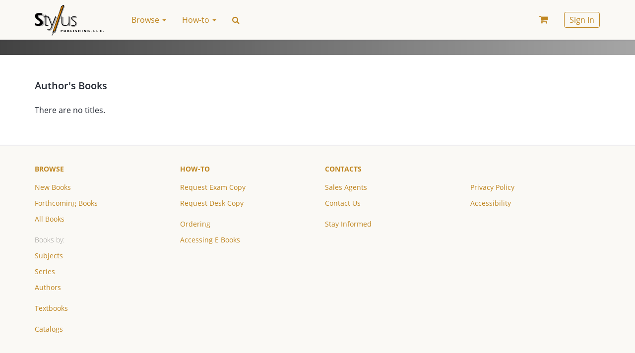

--- FILE ---
content_type: text/html; charset=UTF-8
request_url: https://styluspub.presswarehouse.com/browse/author/02768916-7ccf-4184-8d28-ac61f34a77f9/K-Schloffer
body_size: 10001
content:
<!doctype html>
<!--[if lt IE 7]>      <html class="no-js lt-ie9 lt-ie8 lt-ie7" lang=""> <![endif]-->
<!--[if IE 7]>         <html class="no-js lt-ie9 lt-ie8" lang=""> <![endif]-->
<!--[if IE 8]>         <html class="no-js lt-ie9" lang=""> <![endif]-->
<!--[if gt IE 8]><!--> <html class="no-js" lang=""> <!--<![endif]-->
    <head>
        <meta charset="utf-8">
        <meta http-equiv="X-UA-Compatible" content="IE=edge,chrome=1">
        <title>Unknown Contributor</title>
                <meta name="description" content="">
        <meta name="viewport" content="width=device-width, initial-scale=1">

        <link rel="manifest" href="/manifest.json">
        <link rel="shortcut icon" type="image/png" sizes="16x16" href="/img/favicons/16.png">
        <link rel="shortcut icon" type="image/png" sizes="32x32" href="/img/favicons/32.png">
        <link rel="apple-touch-icon" sizes="180x180" href="/img/favicons/apple-touch-icon.png">

        <link type="text/css" rel="stylesheet" href="/css/main.css?v=65f5b169">

        <script type="text/javascript" src="/js/early.js?v=a4a43ff0"></script>
    </head>
    <body class="page">
        <!--[if lt IE 8]>
            <p class="browserupgrade">You are using an <strong>outdated</strong> browser. Please <a href="http://browsehappy.com/">upgrade your browser</a> to improve your experience.</p>
        <![endif]-->

        <div id="loading" class="loading" style="display: none;"><div class="loading__wrapper"><img src="/img/loading.svg" alt='Loading...' /></div></div>
<div id="alert_message" class="stylus"></div>
<div id="opacowindow" style="display: none;"></div>
<div id="popupwindow" class="popup popupinnerfunctional" style="display: none;"> 
    <div class="box dialog popupwindowcontentinnerfunctional">
        <div class="content">
            <a href="javascript:void(0)" class="closebutton">✕</a>
            <div class="title"></div>
            <div class="popcontent"></div>
            <div class="buttons">
                <a href="javascript:void(0)" class="btn btn-default popupyesbutton"></a>
                <a href="javascript:void(0)" class="btn btn-default popupoptbutton"></a>
                <a href="javascript:void(0)" class="btn btn-default popupnobutton"></a>
            </div>
            <div class="clear clearfix"></div>
        </div>
    </div>
</div>

<script type="text/javascript">//<![CDATA[
//common popup window object
function singlePopupWindow() {
    //container of popup
    this.container = null;
    //handler of yes button
    this.onAccept = null;
    //handler of no button
    this.onCancel = null;
    //handler of optional button
    this.onOptional = null;
    //id of window
    this.idPopup = 0;
    //z-index of window
    this.zIndex = 0;
    //fixed
    this.fixed = false;
    //if no text set for button, it will not be displayed
    //if you using buttons at content - dont forget to close popupwindow at their handlers
    this.open = function(aOptions) {
        //save id and z-index
		this.idPopup = aOptions.id;
		this.zIndex =  aOptions.zindex;
		if (typeof aOptions.fixed != 'undefined') {
		       this.fixed = aOptions.fixed;
		}
		//copy popup
		this.container = $('#popupwindow').clone();
		//set id and z-index 
		this.container.attr('id', 'popupwindow' + aOptions.id);
		this.container.find('.dialog').addClass('dialog-'+aOptions.id);
		this.container.attr('name', aOptions.id);
		this.container.css('z-index', aOptions.zindex);
		var me = this;
		//add class
		if (aOptions.popupclass && typeof aOptions.popupclass == 'string') {
		    this.container.find('.popupwindowcontentinnerfunctional').addClass(aOptions.popupclass);
		}
		//set buttons
		var isButton = false;
		if (aOptions.yesText) {
		      this.container.find('.popupyesbutton').html(aOptions.yesText).click(function() {
				me.yesPress();
		    });
		       this.onAccept = aOptions.onYes;
		       isButton = true;
		} else {
		       this.container.find('.popupyesbutton').remove();
		}		
		if (aOptions.noText) {
		       this.container.find('.popupnobutton').html(aOptions.noText).click(function() {
		   		me.noPress();
		    });
		       this.onCancel = aOptions.onNo;
		       isButton = true;
		} else {
		       this.container.find('.popupnobutton').remove();
		}
		if (aOptions.optText) {
		       this.container.find('.popupoptbutton').html(aOptions.optText).click(function() {
		   		me.optPress();
		    });
		       this.onOptional = aOptions.onOpt;
		       isButton = true;
		} else {
		       this.container.find('.popupoptbutton').remove();
		}
		if (!isButton) {
			this.container.find('.buttons').remove();
        }
        if (aOptions.showClose) {
			//bing event to close button
			this.container.find('.closebutton').click(function() {
			       me.noPress();
			});
        } else {
            this.container.find('.closebutton').remove();
        }
		//append to page
        $('#popupwindow').after(this.container);
		//set content
		if (aOptions.title) {
		    this.container.find('.title').html(aOptions.title);
		} else {
			this.container.find('.title').remove();
		}
		if (aOptions.yesText === '') {
            this.container.find('.popcontent').html(aOptions.content);
        } else {
            this.container.find('.popcontent').html('<span class="solo">' + aOptions.content + '</span>');
        }
		//set focus
		this.container.find('input:first').focus();
		//align popup at windows center
        popupWindows.alignCenter(this.container, this.fixed);
		//show
		this.container.show();
    };
    //hidePopup
    this.close = function()
    {
        if (this.container === null) return;
        // hide and empty container
        this.container.remove();
        this.container = null;
        //remove from storage
        popupWindows.closePopup(this.idPopup);
    };
    //remove popup
    this.remove = function()
    {
		if (this.container === null) return;
        // hide and empty container
        this.container.remove();
        this.container = null;
    };
    
    this.yesPress = function()
    {
        //yes button pressed
        this.close();
        if (typeof this.onAccept == 'function') {
            this.onAccept();
        }
    };
    this.noPress = function()
    {
		//no button pressed
        this.close();
        if (typeof this.onCancel == 'function') {
            this.onCancel();
        }
    };
    this.optPress = function()
    {
		//optional button pressed
        this.close();
        if (typeof this.onOptional == 'function') {
            this.onOptional();
        }
    };
};
//popup windows container
var popupWindows = {
    popupArray: {},
    currentZIndex: 1111,
    keyPressBinded: false,
    defaultOptions: {
		id: 'commonpopup', 
		popupclass: '', 
		title: 'Bookstore',
		content: 'Popup content',
		yesText: '', 
		noText: '',
        optText: '',
		onYes: null, 
		onNo: null,
        onOpt: null,
		contentUrl: null,
		requestType: 'GET',
		data: {},
		fixed: false,
		showClose: true
    },
    //open popup window with specified params, latter you will be able to refer opened popup using specified ID
    //if popup with specified ID already exists - it will be closed and new one will be created,
    //onClose handler of forcibly closed popup will be executed
    openPopup: function(aOptions) {
        var resultOptions = jQuery.extend({}, this.defaultOptions, aOptions);
        resultOptions.zindex = this.currentZIndex;
        var aId = resultOptions.id;
        //close popup with specified ID
        if (typeof this.popupArray[aId] == 'object') {
            //close popup with same id
            this.popupArray[aId].close();
            delete this.popupArray[aId];
        }
        //shift opaqo
        $('#opacowindow').css('z-index', this.currentZIndex-1);        
        $('#opacowindow').show().fadeTo("fast", 0.7);
        //load content from URL if contentUrl specified
        var me = this;
        if (resultOptions.contentUrl != null) {
			ajaxLoading.enable();
            resultOptions.data['forPopup'] = true;
            nbsAjaxRequest(resultOptions.requestType, resultOptions.contentUrl, resultOptions.data,
                function(resp) {
                    //check response format
                    var tmpContent = resp;
                    if (typeof resp == 'object') {
                        tmpContent = JSON.stringify(resp);
                        if (resp.error && resp.errorMessage) {
                            tmpContent = resp.errorMessage;
                        } else if (resp.success) {
                            if (resp.html) {
                                tmpContent = resp.html;
                            } else if (resp.message) {
                                tmpContent = resp.message;
                            }
                        }
                    }
                    resultOptions.content = tmpContent;
                    me.createAndShowPopup(resultOptions);
					ajaxLoading.disable();
                },
                function(xhr) {
                    if (xhr.status === 0) return;
            		jQuery.blink(xhr.responseText, 3);
            		me.closePopup(aId);
					ajaxLoading.disable();
                }
            );
        } else {
            this.createAndShowPopup(resultOptions);
        }      
    },
    createAndShowPopup: function(aOptions) {
        //create new popup
        var aId = aOptions.id;
        var tmpPopupWindow = new singlePopupWindow();    
        tmpPopupWindow.open(aOptions);
        this.currentZIndex = this.currentZIndex + 2;
        //add to array
        this.popupArray[aId] = tmpPopupWindow;
        //bind keypress handler
        if (!this.keyPressBinded) {
            $(document).bind("keyup", this.keyPress);
            this.keyPressBinded = true;
        }
    },
    //close popup window by ID
    closePopup: function(aId) {
        if (typeof this.popupArray[aId] == 'object') {
            //close popup with same id
            this.popupArray[aId].remove();
            delete this.popupArray[aId];
        }
        var tmpCnt = 0;
        var tmpMaxZIndex = 0;
        for (var key in this.popupArray) {
            tmpCnt++;
            if (this.popupArray[key].zIndex > tmpMaxZIndex) {
        		tmpMaxZIndex = this.popupArray[key].zIndex;
            }
        }
        //check opaqo
        if (tmpCnt == 0) {
            //hide opaqo
            $('#opacowindow').hide();
            //unbind keypress handler
            $(document).unbind("keyup", this.keyPress);
            this.keyPressBinded = false;
        } else {
            //change z-index of opaqo
            $('#opacowindow').css('z-index', tmpMaxZIndex-1);
        }
    },
    //close parent popup of specified element
    closeParentPopup: function(aSelector) {
        this.closePopup(this.getParentPopupId(aSelector));
    },
    //align target at center of window
    alignCenter: function(target, fixed)
    {
        var targetObj = $(target);
        var tmpHalfWidth = targetObj.innerWidth()/2;
        var tmpHalfHeight = targetObj.innerHeight()/2;         
        var scrollTop  = parseInt(jQuery(window).scrollTop());
        //fix if needed
        if (!fixed) {
			var marginLeft = Math.max(0, parseInt(jQuery(window).width()/2 - jQuery(target).innerWidth()/2));
			var marginTop  = Math.max(0, parseInt(jQuery(window).height()/2 - jQuery(target).innerHeight()/2));
			var scrollTop  = parseInt(jQuery(window).scrollTop());
			marginTop = marginTop + scrollTop;
			targetObj.css({"top":marginTop + "px", "left":marginLeft + "px"});
        } else {
            targetObj.addClass('popup-fixed');
            var tmpCss = {"margin-top": "-" + tmpHalfHeight + "px", "margin-left": "-" + tmpHalfWidth + "px"};
            targetObj.css(tmpCss);
        }
    },
    //move popup with specified id to position (upper left corner)
    move: function(aId, x, y)
    {
        if (typeof this.popupArray[aId] == 'object') {
             //move target to specified position (upper left corner)
             this.popupArray[aId].container.css({"top":y + "px", "left":x + "px"});
        }
    },
    //handle key press events
    keyPress: function(event) {
        if (event.which == 27) {
            //close top most popup
            //find it
            var tmpTopPopup = null;
            var tmpMaxZIndex = 0;
            for (var key in popupWindows.popupArray) {
                if (popupWindows.popupArray[key].zIndex > tmpMaxZIndex) {
            		tmpTopPopup = popupWindows.popupArray[key];
            		tmpMaxZIndex = popupWindows.popupArray[key].zIndex; 
                }
            }
            if (tmpTopPopup != null) {
                tmpTopPopup.noPress();
            }
        }    
    },
    //get id of popup window of specified jquery element
    getParentPopupId: function(aElementSelector) {
        return $(aElementSelector).parents('.popupinnerfunctional').attr('name');
    },
    //show opaqo
    showOpaqo: function() {
        $('#opacowindow').css('z-index', this.currentZIndex-1);
        $('#opacowindow').show().fadeTo("fast", 0.7);
    }
};
//]]></script>
        
        <nav class="navbar navbar-default navbar-fixed-top page__header">
            <div class="container">
                <!-- Brand and toggle get grouped for better mobile display -->
<div class="navbar-header">
    <button type="button" class="navbar-toggle collapsed" data-toggle="collapse" data-target="#navbar-collapse" aria-expanded="false">
        <span class="sr-only">Toggle navigation</span>
        <span class="icon-bar"></span>
        <span class="icon-bar"></span>
        <span class="icon-bar"></span>
    </button>
    <a class="navbar-brand" href="/"><img alt="Stylus Distribution Bookstore" src="/img/logo.png"></a>
</div>

<!-- Collect the nav links, forms, and other content for toggling -->
<div class="collapse navbar-collapse" id="navbar-collapse">

        <ul class="nav navbar-nav">
                    
                                                                                        <li class="dropdown">
                                <a href="/browse" class="dropdown-toggle nav__link" data-toggle="dropdown" role="button" aria-haspopup="true" aria-expanded="false">
                                    Browse <span class="caret"></span>
                                </a>
                                <ul class="dropdown-menu">
                                                                            
                                                                                            <li><a href="/browse/new-books">New Books</a></li>
                                            
                                                                                                                                                                
                                                                                            <li><a href="/browse/coming-soon-books">Forthcoming Books</a></li>
                                            
                                                                                                                                                                
                                                                                            <li><a href="/browse/catalog">All Books</a></li>
                                            
                                             <li role="separator" class="divider"></li>                                                                                                                     
                                                                                            <li class="dropdown-header" class="text-muted">Books by:</li>
                                            
                                                                                                                                                                
                                                                                            <li><a href="/browse/topics">Subjects</a></li>
                                            
                                                                                                                                                                
                                                                                            <li><a href="/browse/series">Series</a></li>
                                            
                                                                                                                                                                
                                                                                            <li><a href="/browse/authors">Authors</a></li>
                                            
                                             <li role="separator" class="divider"></li>                                                                                                                                                                                                 
                                                                                            <li><a href="/browse/text-friendly-books">Textbooks</a></li>
                                            
                                             <li role="separator" class="divider"></li>                                                                                                                     
                                                                                            <li><a href="/browse/catalogs">Catalogs</a></li>
                                            
                                                                                                                                                                                                                                    </ul>
                            </li>
                                                                                                                                    <li class="dropdown">
                                <a href="/how-to" class="dropdown-toggle nav__link" data-toggle="dropdown" role="button" aria-haspopup="true" aria-expanded="false">
                                    How-to <span class="caret"></span>
                                </a>
                                <ul class="dropdown-menu">
                                                                            
                                                                                            <li><a href="/how-to/request-exam-copy">Request Exam Copy</a></li>
                                            
                                                                                                                                                                
                                                                                            <li><a href="/how-to/request-desk-copy">Request Desk Copy</a></li>
                                            
                                             <li role="separator" class="divider"></li>                                                                                                                                                                                                 
                                                                                            <li><a href="/how-to/order">Ordering</a></li>
                                            
                                                                                                                                                                
                                                                                            <li><a href="/how-to/access-an-e-book">Accessing E Books</a></li>
                                            
                                                                                                                                                                                                                                                                                                                                                                                            </ul>
                            </li>
                                                                                                                                    
                            <li><a href="#" class="nav__link nav__link_special search-icon" data-toggle="modal" data-target="#searchModal"><span class="fa">&#xf002;</span></a></li>
    </ul>

    
    <ul class="nav navbar-nav navbar-right">
                    <li>
                <a href="/myaccount/cart" class="nav__link nav__link_special cart-link"><i class="fa"></i><span style="display: none"></span>
                                    </a>
            </li>
                            <li>
                <a href="#" class="nav__link" data-toggle="modal" data-target="#loginModal"><span class="nav__link_buttoned-inner">Sign In</span></a>
            </li>
            </ul>
</div><!-- /.navbar-collapse -->
            </div><!-- /.container -->
        </nav>

        <main class="page__body">
                        <div class="jumbotron jumbotron-header jumbotron-header_theme_dark">
<div class="container">
    <div class="row">
        <div class="col-md-12">
            <h1 class="jumbotron-header__title"></h1>
        </div>
    </div>
</div>
</div>
<div id="book-catalog" class="container book-catalog">
    <div id="book-catalog__content" class="row book-catalog__content">
        <div class="col-sm-12">
            <h3>Author's Books</h3>
            There are no titles.        </div>
    </div>
</div>        </main>

        <footer class="footer page__footer">
            <div class="container">
                <div class="row navy">
                    
    

                                    <div class="col-md-3 col-sm-4">
                    <ul class="list-unstyled navy-list">
                        <li><a href="/browse" class="navy-list__list-header">Browse </a></li>

                        <ul class="list-unstyled navy-list__items-list">
                                                            
                                                                            <li><a href="/browse/new-books" >New Books</a></li>
                                    
                                                                                                                                
                                                                            <li><a href="/browse/coming-soon-books" >Forthcoming Books</a></li>
                                    
                                                                                                                                
                                                                            <li><a href="/browse/catalog" >All Books</a></li>
                                    
                                     <li role="separator" class="divider"></li>                                                                                             
                                                                            <li class="text-muted">Books by:</li>
                                    
                                                                                                                                
                                                                            <li><a href="/browse/topics" >Subjects</a></li>
                                    
                                                                                                                                
                                                                            <li><a href="/browse/series" >Series</a></li>
                                    
                                                                                                                                
                                                                            <li><a href="/browse/authors" >Authors</a></li>
                                    
                                     <li role="separator" class="divider"></li>                                                                                                                                                         
                                                                            <li><a href="/browse/text-friendly-books" >Textbooks</a></li>
                                    
                                     <li role="separator" class="divider"></li>                                                                                             
                                                                            <li><a href="/browse/catalogs" >Catalogs</a></li>
                                    
                                                                                                                                                                                    </ul>
                    </ul>
                </div>
                                                <div class="col-md-3 col-sm-4">
                    <ul class="list-unstyled navy-list">
                        <li><a href="/how-to" class="navy-list__list-header">How-to </a></li>

                        <ul class="list-unstyled navy-list__items-list">
                                                            
                                                                            <li><a href="/how-to/request-exam-copy" >Request Exam Copy</a></li>
                                    
                                                                                                                                
                                                                            <li><a href="/how-to/request-desk-copy" >Request Desk Copy</a></li>
                                    
                                     <li role="separator" class="divider"></li>                                                                                                                                                         
                                                                            <li><a href="/how-to/order" >Ordering</a></li>
                                    
                                                                                                                                
                                                                            <li><a href="/how-to/access-an-e-book" >Accessing E Books</a></li>
                                    
                                                                                                                                                                                                                                                                                                            </ul>
                    </ul>
                </div>
                                                <div class="col-md-3 col-sm-4">
                    <ul class="list-unstyled navy-list">
                        <li><a href="/about/contact-us" class="navy-list__list-header">Contacts </a></li>

                        <ul class="list-unstyled navy-list__items-list">
                                                                                                                        
                                                                            <li><a href="/about/distributors-sales-agents" >Sales Agents</a></li>
                                    
                                                                                                                                
                                                                            <li><a href="/about/contact-us" >Contact Us</a></li>
                                    
                                     <li role="separator" class="divider"></li>                                                                                             
                                                                            <li><a href="/subscribe/subscribe" id="js-subscribe">Stay Informed</a></li>
                                    
                                                                                                                        </ul>
                    </ul>
                </div>
                                                <div class="col-md-3 col-sm-4">
                    <ul class="list-unstyled navy-list">
                        <li><a href="#" class="navy-list__list-header">&nbsp; </a></li>

                        <ul class="list-unstyled navy-list__items-list">
                                                            
                                                                            <li><a href="/privacy-policy" >Privacy Policy</a></li>
                                    
                                                                                                                                
                                                                            <li><a href="/about/accessibility" >Accessibility</a></li>
                                    
                                                                                                                        </ul>
                    </ul>
                </div>
                    

                    </div>
                <div class="row">
                    <div class="col-md-12">
                        <div class="footer__copyright">&copy; 2025 Stylus Distribution Bookstore</div>
                        <p class="footer__notice">Prices and descriptions subject to change without notice</p>
                    </div>
                </div>
            </div>
        </footer>

                    <!-- All publisher (except USIP)    -->
    <script type="text/javascript">//<![CDATA[
        $(function() {
            $('.js-logIn').on('click', function () {
                var button = $(this);
                button.makeDisabled(true);
                // Trim inputs
                var login_email_input = $('#form_login_email');
                login_email_input.val($.trim(login_email_input.val()));
                saveFormToUrl(
                    '#loginForm',
                    '/index/login',
                    function (resp) {
                        // Redirect instead reload
                        if ('/frontend/index/resetpass' == location.pathname || '/index/resetpass' == location.pathname) {
                            window.location.href = "/";
                            return;
                        }
                        window.location.hash = '';

                        // Referer specified
                        var referer = $('#loginModal').data('redirect-to');
                        if (referer) {
                            location = $('#loginModal').data('redirect-to');
                        } else {
                            // Reload
                            location.reload();
                        }
                    },
                    function(resp) {
                        button.makeDisabled(false);
                        // Bad logon count exceeded
                        if (resp.errorCode === 2) {
                            button.makeDisabled(true);
                            // Add # for auto modal opening & Reload
                            window.location.hash = '#loginModal';
                            location.reload();
                        }
                    },
                    function(resp) {
                        button.makeDisabled(false);
                        // Reset grecaptcha on form error
                        if (typeof grecaptcha != "undefined") {
                            grecaptcha.reset();
                        }
                    }
                );
                return false;
            });

            $('.js-signUp').on('click', function () {
                // Trim inputs
                var first_name_input = $('#form_signup_first_name');
                first_name_input.val($.trim(first_name_input.val()));
                var last_name_input = $('#form_signup_last_name');
                last_name_input.val($.trim(last_name_input.val()));
                var signup_email_input = $('#form_signup_email');
                signup_email_input.val($.trim(signup_email_input.val()));
                saveFormToUrl(
                    '#signupForm',
                    '/index/signup',
                    function () {
                        location.reload();
                    },
                    function (aData) {
                        console.log('Error...');
                        if (aData.errorCode == 1) {
                            console.log('Code... 1');
                            // Paste email into login field
                            $('#form_login_email').val($('#form_signup_email').val());
                            // Switch the tab
                            $('.nav-pills a[href="#login"]').tab('show');
                        }
                    }
                );
                return false;
            });

            //Validate password complexity
            $("#form_signup_password").keyup(function() {
                validatePassword("#form_signup_password")
            });

            $(document).on('click', '.js-forgotPassword', function () {
                console.log('.js-forgotPassword clicked');
                $('#forgotPassword').modal('show');
                $('#loginModal').modal('toggle');
            });
            $('.js-requestReset').on('click', function () {
                saveFormToUrl(
                    '#forgotPasswordForm',
                    '/index/forgotpassword',
                    function () {
                        $('#forgotPassword').modal('hide');
                    }
                );
                return false;
            });

            // Email auto insert
            $('#forgotPassword').on('shown.bs.modal', function () {
                $('#form_forgot_password_email').val($('#form_login_email').val());
            });

            // Focus on open search modal
            $('#searchModal').on('shown.bs.modal', function () {
                $('#Search').focus()
            });

            // Open log in modal automatically
            if (window.location.hash == '#loginModal') {
                $('#loginModal').modal('show');
            }

            // Remember me cookie set
            $('#form_login_rememberme').on('change', function () {
                var that = $(this);
                if (that.prop('checked')) {
                    setCookie('remember', 'yes');
                } else {
                    setCookie('remember', 'no');
                }
            })
        });
    //]]></script>
    <!-- Login Modal -->
    <div class="modal fade login-modal" id="loginModal" tabindex="-1" role="dialog" aria-labelledby="loginModal" aria-hidden="true">
        <div class="modal-dialog">
            <div class="modal-content">
                <div class="modal-header">
                    <button type="button" class="close" data-dismiss="modal" aria-hidden="true">×</button>

                    <!-- Nav tabs -->
                    <ul class="nav nav-pills nav-pills_underlined">
                        <li class="nav-pill active"><a href="#login" data-toggle="tab"><span class="nav-pill__text">Sign In</span></a></li>
                        <li class="nav-pill"><a href="#signup" data-toggle="tab"><span class="nav-pill__text">Registration</span></a></li>
                    </ul>
                </div>
                <div class="modal-body">
                    <div class="row">
                        <div class="col-md-8">
                            <!-- Tab panes -->
                            <div class="tab-content">
                                <!-- Login Tab -->
                                                                <div class="tab-pane active" id="login">
                                    <form role="form" id="loginForm">
                                        
<div class="form-group has-feedback"><label for="form_login_email" class="control-label">Email</label><div><input type="text" name="form_login_email" id="form_login_email" value="" autocomplete="email" placeholder="Email" class="form-control"><p class="text-warning"></p></div><span class="fa form-control-feedback"></span></div>                                        
<div class="form-group has-feedback"><label for="form_login_password" class="control-label">Password</label><div><input type="password" name="form_login_password" id="form_login_password" value="" autocomplete="current-password" placeholder="Password" class="form-control"><p class="text-warning"></p></div><span class="fa form-control-feedback"></span></div>                                        <div class="row">
                                                                                                                                </div>
                                        <div class="row" style="margin-top: 15px">
                                            <div class="col-sm-8">
                                                <a href="javascript:void(0)" class="btn btn-primary btn-block js-logIn">Log In</a>
                                            </div>
                                            <div class="col-sm-4">
                                                
<div class="checkbox"><label><input type="hidden" name="form_login_rememberme" value=""><input type="checkbox" name="form_login_rememberme" id="form_login_rememberme" value="1" checked="checked"><b>Remember</b></label><p class="text-warning"></p></div>                                            </div>
                                        </div>
                                    </form>
                                </div>
                                <!-- Registration Tab -->
                                                                <div class="tab-pane" id="signup">
                                    <form role="form" id="signupForm">
                                        
<div class="form-group has-feedback"><label for="form_signup_first_name" class="control-label">First Name</label><div><input type="text" name="form_signup_first_name" id="form_signup_first_name" value="" autocomplete="given-name" placeholder="Your Name" class="form-control"><p class="text-warning"></p></div><span class="fa form-control-feedback"></span></div>                                        
<div class="form-group has-feedback"><label for="form_signup_last_name" class="control-label">Last Name</label><div><input type="text" name="form_signup_last_name" id="form_signup_last_name" value="" autocomplete="family-name" placeholder="Your Last Name" class="form-control"><p class="text-warning"></p></div><span class="fa form-control-feedback"></span></div>                                        
<div class="form-group has-feedback"><label for="form_signup_email" class="control-label">Email</label><div><input type="text" name="form_signup_email" id="form_signup_email" value="" autocomplete="email" placeholder="Your Email" class="form-control"><p class="text-warning"></p></div><span class="fa form-control-feedback"></span></div>                                        
<div class="form-group has-feedback"><label for="form_signup_password" class="control-label">Password</label><div><input type="password" name="form_signup_password" id="form_signup_password" value="" required="" autocomplete="current-password" placeholder="Your Password" class="form-control"><p class="text-warning"></p><p class="help-block">
                <small>
                    <span id="form_signup_password-length"> — minimum 8 symbols</span><br>
                    <span id="form_signup_password-letter"> — at least one small letter (a-z)</span><br>
                    <span id="form_signup_password-capital"> — at least one capital letter (A-Z)</span><br>
                    <span id="form_signup_password-number"> — at least one digit (0-9)</span><br>
                </small></p></div><span class="fa form-control-feedback"></span></div>                                                                                <div class="row">
                                            <div class="col-sm-12">
                                                <a href="javascript:void(0)" class="btn btn-primary btn-block js-signUp">Sign Up</a>
                                            </div>
                                        </div>
                                    </form>
                                </div>
                            </div>
                        </div>
                        <div class="login-modal__or hidden-sm hidden-xs">OR</div>
                        <div class="col-md-4">
                            <div class="row text-center">
                                <div class="col-md-12">
                                    
    <div>
        <h5 class="heading heading_up heading_tr">Sign in with</h5>
    </div>
    <ul class="list-unstyled login-modal__social-providers social-providers">
                    <li class="social-providers__entry social-providers__entry_google"><a
                href="/oauth/hybridauth?provider=Google"><span class="fa fa-google"></span>
                <span class="social-providers__name">Google</span></a></li>
                    <li class="social-providers__entry social-providers__entry_amazon"><a
                href="/oauth/hybridauth?provider=Amazon"><span class="fa fa-amazon"></span>
                <span class="social-providers__name">Amazon</span></a></li>
                    <li class="social-providers__entry social-providers__entry_twitter"><a
                href="/oauth/hybridauth?provider=Twitter"><span class="fa fa-twitter"></span>
                <span class="social-providers__name">Twitter</span></a></li>
                    <li class="social-providers__entry social-providers__entry_facebook"><a
                href="/oauth/hybridauth?provider=Facebook"><span class="fa fa-facebook"></span>
                <span class="social-providers__name">Facebook</span></a></li>
        </ul>
                                </div>
                            </div>
                        </div>
                    </div>
                </div>
                <div class="modal-footer">
                    <a href="javascript:void(0)" class="small js-forgotPassword">Forgot your password?</a>
                </div>
            </div>
        </div>
    </div>

    <!-- Forgot Password Modal -->
        <div class="modal fade" id="forgotPassword" tabindex="-1" role="dialog" aria-labelledby="forgotPasswordLabel">
        <div class="modal-dialog modal-sm" role="document">
            <div class="modal-content">
                <div class="modal-header">
                    <button type="button" class="close" data-dismiss="modal" aria-label="Close"><span aria-hidden="true">&times;</span></button>
                    <h4 class="modal-title" id="forgotPasswordLabel">Reset password</h4>
                </div>
                <div class="modal-body">
                    <form role="form" id="forgotPasswordForm">
                        <div class="row">
                            <div class="col-sm-12">
                                
<div class="form-group has-feedback"><label for="form_forgot_password_email" class="control-label">Email</label><input type="text" name="form_forgot_password_email" id="form_forgot_password_email" value="" autocomplete="email" placeholder="Email" class="form-control"><p class="text-warning"></p><span class="fa form-control-feedback"></span></div>
                                <div class="form-group">
                                    <button type="button" class="btn btn-primary js-requestReset">Send reset link</button>
                                </div>
                            </div>
                        </div>
                    </form>
                    <div class="row">
                        <div class="col-sm-12">
                            <p class="text-muted">Password reset link will be send to your account e-mail</p>
                        </div>
                    </div>
                </div>
                <div class="modal-footer">
                    <button type="button" class="btn btn-default" data-dismiss="modal">Close</button>
                </div>
            </div>
        </div>
    </div>

                <!-- Search Modal -->
<div class="modal fade" id="searchModal" tabindex="-1" role="dialog" aria-labelledby="searchModalLabel">
    <div class="modal-dialog" role="document">
        <div class="modal-content">
            <div class="modal-header">
                <button type="button" class="close" data-dismiss="modal" aria-label="Close"><span aria-hidden="true">&times;</span></button>

                <!-- Nav tabshares -->
                <ul class="nav nav-pills nav-pills_underlined">
                    <li class="nav-pill active"><a href="#simpleSearch" data-toggle="tab"><span class="nav-pill__text">Search</span></a></li>
                    <li class="nav-pill"><a href="#advancedSearch" data-toggle="tab"><span class="nav-pill__text">Advanced Search</span></a></li>
                </ul>


            </div>
            <div class="modal-body modal-body_padding">
                <div class="tab-content">
                    <div role="tabpanel" class="tab-pane fade in active" id="simpleSearch">
                                                    
<div class="form-group has-feedback"><label for="Search" class="control-label"></label><input type="text" name="Search" id="Search" value="" searchOption="{&quot;$or&quot;:[{&quot;$and&quot;:[{&quot;Title.TitleType&quot;:&quot;01&quot;},{&quot;Title.TitleText&quot;:{&quot;$regex&quot;:&quot;&quot;,&quot;$options&quot;:&quot;i&quot;}}]},{&quot;$and&quot;:[{&quot;ProductIdentifier.ProductIDType&quot;:&quot;15&quot;},{&quot;ProductIdentifier.IDValue&quot;:{&quot;$regex&quot;:&quot;&quot;,&quot;$options&quot;:&quot;i&quot;}}]},{&quot;Series.TitleOfSeries&quot;:{&quot;$regex&quot;:&quot;&quot;,&quot;$options&quot;:&quot;i&quot;}},{&quot;$or&quot;:[{&quot;Contributor.PersonName&quot;:{&quot;$regex&quot;:&quot;&quot;,&quot;$options&quot;:&quot;i&quot;}},{&quot;Contributor.PersonNameInverted&quot;:{&quot;$regex&quot;:&quot;&quot;,&quot;$options&quot;:&quot;i&quot;}},{&quot;Contributor.NamesBeforeKey&quot;:{&quot;$regex&quot;:&quot;&quot;,&quot;$options&quot;:&quot;i&quot;}},{&quot;Contributor.KeyNames&quot;:{&quot;$regex&quot;:&quot;&quot;,&quot;$options&quot;:&quot;i&quot;}}]},{&quot;$and&quot;:[{&quot;Subject.SubjectSchemeIdentifier&quot;:&quot;20&quot;},{&quot;Subject.SubjectHeadingText&quot;:{&quot;$regex&quot;:&quot;&quot;,&quot;$options&quot;:&quot;i&quot;}}]},{&quot;$and&quot;:[{&quot;Imprint.NameCodeValue&quot;:{&quot;$regex&quot;:&quot;&quot;,&quot;$options&quot;:&quot;i&quot;}}]},{&quot;$and&quot;:[{&quot;RelatedProduct.RelationCode&quot;:&quot;06&quot;},{&quot;RelatedProduct.ProductIdentifier.ProductIDType&quot;:&quot;15&quot;},{&quot;RelatedProduct.ProductIdentifier.IDValue&quot;:{&quot;$regex&quot;:&quot;&quot;,&quot;$options&quot;:&quot;i&quot;}}]}]}" type="search" class="form-control"><p class="text-warning"></p><span class="fa form-control-feedback"></span></div>                                                <button type="button" class="btn btn-primary js-simpleSearch">Go</button>
                    </div>
                    <div role="tabpanel" class="tab-pane fade" id="advancedSearch">
                        
                            
                            
<div class="form-group"><label for="Publisher" class="control-label">Publisher</label><select name="Publisher" id="Publisher" selected="" class="form-control">
    <option value="">All publishers</option>
    <option value="BAP">Baseball Prospectus</option>
    <option value="CAB">CABI</option>
    <option value="CCO">Campus Compact</option>
    <option value="CSI">CSIRO Publishing</option>
    <option value="CSR">CSREA</option>
    <option value="FYE">NRC FYE</option>
    <option value="MEP">Myers Education Press</option>
    <option value="MLI">Mercury Learning and Information</option>
    <option value="PAH">PAHO</option>
    <option value="RIV">River Publishers</option>
    <option value="STY">Stylus Distribution, LLC</option>
    <option value="WHO">World Health Organization</option>
</select><p class="text-warning"></p></div>                        
                            
                            
<div class="form-group"><label for="Title" class="control-label">Title</label><input type="text" name="Title" id="Title" value="" searchOption="{&quot;$and&quot;:[{&quot;Title.TitleType&quot;:&quot;01&quot;},{&quot;Title.TitleText&quot;:{&quot;$regex&quot;:&quot;&quot;,&quot;$options&quot;:&quot;i&quot;}}]}" placeholder="Enter title" class="form-control"><p class="text-warning"></p></div>                        
                            
                            
<div class="form-group"><label for="ISBN" class="control-label">ISBN</label><input type="text" name="ISBN" id="ISBN" value="" searchOption="{&quot;$and&quot;:[{&quot;ProductIdentifier.ProductIDType&quot;:&quot;15&quot;},{&quot;ProductIdentifier.IDValue&quot;:{&quot;$regex&quot;:&quot;&quot;,&quot;$options&quot;:&quot;i&quot;}}]}" placeholder="Enter isbn" class="form-control"><p class="text-warning"></p></div>                        
                            
                            
<div class="form-group"><label for="Series" class="control-label">Series</label><input type="text" name="Series" id="Series" value="" searchOption="{&quot;Series.TitleOfSeries&quot;:{&quot;$regex&quot;:&quot;&quot;,&quot;$options&quot;:&quot;i&quot;}}" placeholder="Enter series" class="form-control"><p class="text-warning"></p></div>                        
                            
                            
<div class="form-group"><label for="Author" class="control-label">Author</label><input type="text" name="Author" id="Author" value="" searchOption="{&quot;$or&quot;:[{&quot;Contributor.PersonName&quot;:{&quot;$regex&quot;:&quot;&quot;,&quot;$options&quot;:&quot;i&quot;}},{&quot;Contributor.PersonNameInverted&quot;:{&quot;$regex&quot;:&quot;&quot;,&quot;$options&quot;:&quot;i&quot;}},{&quot;Contributor.NamesBeforeKey&quot;:{&quot;$regex&quot;:&quot;&quot;,&quot;$options&quot;:&quot;i&quot;}},{&quot;Contributor.KeyNames&quot;:{&quot;$regex&quot;:&quot;&quot;,&quot;$options&quot;:&quot;i&quot;}}]}" placeholder="Enter author" class="form-control"><p class="text-warning"></p></div>                        
                            
                            
<div class="form-group"><label for="Biographicalnote" class="control-label">Biographical note</label><input type="text" name="Biographicalnote" id="Biographicalnote" value="" searchOption="{&quot;Contributor.BiographicalNote&quot;:{&quot;$regex&quot;:&quot;&quot;,&quot;$options&quot;:&quot;i&quot;}}" placeholder="Enter biographical note" class="form-control"><p class="text-warning"></p></div>                        
                            
                            
<div class="form-group"><label for="Keywords" class="control-label">Keywords</label><input type="text" name="Keywords" id="Keywords" value="" searchOption="{&quot;$and&quot;:[{&quot;Subject.SubjectSchemeIdentifier&quot;:&quot;20&quot;},{&quot;Subject.SubjectHeadingText&quot;:{&quot;$regex&quot;:&quot;&quot;,&quot;$options&quot;:&quot;i&quot;}}]}" placeholder="Enter keywords" class="form-control"><p class="text-warning"></p></div>                        
                            
                            
<div class="form-group"><label for="Language" class="control-label">Language</label><select name="Language" id="Language" searchOption="{&quot;$or&quot;:[{&quot;$and&quot;:[{&quot;Language.LanguageRole&quot;:&quot;01&quot;},{&quot;Language.LanguageCode&quot;:{&quot;$regex&quot;:&quot;&quot;,&quot;$options&quot;:&quot;i&quot;}}]},{&quot;$and&quot;:[{&quot;DescriptiveDetail.Language.LanguageRole&quot;:&quot;01&quot;},{&quot;DescriptiveDetail.Language.LanguageCode&quot;:{&quot;$regex&quot;:&quot;&quot;,&quot;$options&quot;:&quot;i&quot;}}]}]}" selected="" class="form-control">
    <option value="">All languages</option>
    <option value="ara">Arabic</option>
    <option value="chi">Chinese</option>
    <option value="eng">English</option>
    <option value="fre">French</option>
    <option value="ger">German</option>
    <option value="por">Portuguese</option>
    <option value="rus">Russian</option>
    <option value="spa">Spanish</option>
</select><p class="text-warning"></p></div>                        
                            
                            
<div class="form-group"><label for="Relatedproduct" class="control-label">Related product</label><input type="text" name="Relatedproduct" id="Relatedproduct" value="" searchOption="{&quot;$and&quot;:[{&quot;RelatedProduct.RelationCode&quot;:&quot;06&quot;},{&quot;RelatedProduct.ProductIdentifier.ProductIDType&quot;:&quot;15&quot;},{&quot;RelatedProduct.ProductIdentifier.IDValue&quot;:{&quot;$regex&quot;:&quot;&quot;,&quot;$options&quot;:&quot;i&quot;}}]}" placeholder="Enter related product" class="form-control"><p class="text-warning"></p></div>                                                <button id="useFilters" type="button" class="btn btn-primary js-advancedSearch">Go</button>
                    </div>
                </div>
            </div>
            <div class="modal-footer">
                            </div>
        </div>
    </div>
</div>
<script type="application/javascript">
    //<![CDATA[
    $(function(){
        // Focus on open search modal
        $('#searchModal').on('shown.bs.modal', function () {
            $('#Search').focus()
        });

        var resultsURL = "/browse/catalog";

        var imprintPiece = '';
        function setImprint() {
            if ($('#imprint-only').prop('checked')) {
                imprintPiece = '/';
            }
        }

        // Advanced Search
        $("#useFilters").on('click', function () {
            var filters = [];
            $.each($('[searchoption]:not(#Search)'), function ()
            {
                if ($(this).val() != "") {
                    filters.push($(this).attr('searchoption'));
                }
            });

            setImprint();
            if ($('#Publisher').val() != '') {
                imprintPiece = '/' + $('#Publisher').val();
            }

            window.location.href = imprintPiece + resultsURL + setUrlVars("filter", '{"$and":[' + filters + ']}');
        });

        // Simple Search
        $(".js-simpleSearch").on('click', function () {
            setImprint();
            var searchStr = $('#Search').val();
            window.location.href = imprintPiece + resultsURL + '?SearchString=' + searchStr;
        });

        // Search by press Enter
        $('#simpleSearch .form-control').keydown(function(event) {
            if (event.keyCode == 13) {
                $(this).blur();
                $('.js-simpleSearch').trigger('click');
            }
        });
        // Search by press Enter
        $('#advancedSearch .form-control').keydown(function(event) {
            if (event.keyCode == 13) {
                $(this).blur();
                $('#useFilters').trigger('click');
            }
        });

        $("#searchModal .form-control").on('blur', function () {
            if ($(this).val() !== "") {
                var searchOption = JSON.parse($(this).attr('searchoption'));

                searchOption = setData(searchOption, wrapToRegex($(this).val()));

                function setData(searchOption, val)
                {
                    for(var key in searchOption) {
                        if(Array.isArray(searchOption[key]) || typeof(searchOption[key]) == 'object')  {
                            searchOption[key] = setData(searchOption[key], val);
                        } else {
                            if(searchOption[key] == "") {
                                searchOption[key] = val;
                            }
                        }
                    }
                    return searchOption;
                }

                $(this).attr('searchoption', JSON.stringify(searchOption));
            }
        });

        // Handle publisher's select (tethered with toggle switch)
        $('#Publisher').on('change', function() {

            var that = $(this);
            var imprint = that.val();
            if (imprint == '') {
                // Toggle on
                $('#imprint-only').bootstrapToggle('on');
            } else {
                // Toggle off
                $('#imprint-only').bootstrapToggle('off');
                $('#Publisher').val(imprint);
            }
        });

        // Handle toggle switch (tethered with publisher's select)
        $('#imprint-only').change(function() {
            if ($(this).prop('checked')) {
                $('#Publisher').val('');
            } else {
                $('#Publisher').val('');
            }

        })
    });
    //]]>
</script>
                
        <script type="text/javascript" src="/js/plugins.js?v=f3fbd47d"></script>
        <script type="text/javascript" src="/js/main.js?v=1609254e"></script>
        <script type="text/javascript" src="//www.google.com/recaptcha/api.js"></script>

                    <!-- Global site tag (gtag.js) - Google Analytics -->
            <script async src="https://www.googletagmanager.com/gtag/js?id=G-C8WBDG9K70"></script>
            <script>
                window.dataLayer = window.dataLayer || [];
                function gtag(){dataLayer.push(arguments);}
                gtag('js', new Date());

                gtag('config', 'G-C8WBDG9K70');
            </script>
            </body>
</html>
